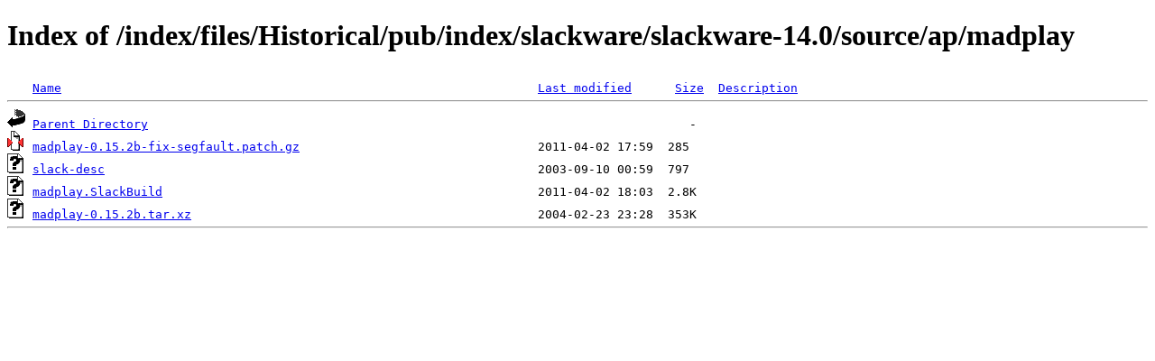

--- FILE ---
content_type: text/html;charset=ISO-8859-1
request_url: http://www.nic.funet.fi/index/files/Historical/pub/index/slackware/slackware-14.0/source/ap/madplay/?C=S;O=A
body_size: 1523
content:
<!DOCTYPE HTML PUBLIC "-//W3C//DTD HTML 4.01//EN" "http://www.w3.org/TR/html4/strict.dtd">
<html>
 <head>
  <title>Index of /index/files/Historical/pub/index/slackware/slackware-14.0/source/ap/madplay</title>
 </head>
 <body>
<h1>Index of /index/files/Historical/pub/index/slackware/slackware-14.0/source/ap/madplay</h1>
<pre><img src="/icons/blank.gif" alt="Icon "> <a href="?C=N;O=A">Name</a>                                                                  <a href="?C=M;O=A">Last modified</a>      <a href="?C=S;O=D">Size</a>  <a href="?C=D;O=A">Description</a><hr><img src="/icons/back.gif" alt="[PARENTDIR]"> <a href="/index/files/Historical/pub/index/slackware/slackware-14.0/source/ap/">Parent Directory</a>                                                                           -   
<img src="/icons/compressed.gif" alt="[   ]"> <a href="madplay-0.15.2b-fix-segfault.patch.gz">madplay-0.15.2b-fix-segfault.patch.gz</a>                                 2011-04-02 17:59  285   
<img src="/icons/unknown.gif" alt="[   ]"> <a href="slack-desc">slack-desc</a>                                                            2003-09-10 00:59  797   
<img src="/icons/unknown.gif" alt="[   ]"> <a href="madplay.SlackBuild">madplay.SlackBuild</a>                                                    2011-04-02 18:03  2.8K  
<img src="/icons/unknown.gif" alt="[   ]"> <a href="madplay-0.15.2b.tar.xz">madplay-0.15.2b.tar.xz</a>                                                2004-02-23 23:28  353K  
<hr></pre>
</body></html>
